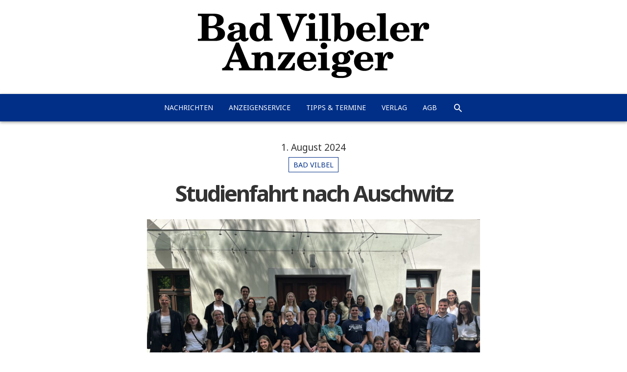

--- FILE ---
content_type: text/html; charset=UTF-8
request_url: https://www.bad-vilbeler-anzeiger.de/studienfahrt-nach-auschwitz/
body_size: 5530
content:
<!DOCTYPE html><html lang="de" class="no-js"><head><meta charset="UTF-8"><meta name="viewport" content="width=device-width, initial-scale=1.0"><meta name="theme-color" content="#012f87"><link rel="profile" href="http://gmpg.org/xfn/11"><link media="all" href="https://www.bad-vilbeler-anzeiger.de/wp-content/cache/autoptimize/css/autoptimize_a253f733ea86f856e527a245592e62f1.css" rel="stylesheet" /><title>Studienfahrt nach Auschwitz</title><meta name="Description" content="Bad Vilbel. Seit einigen Jahren gebe es einen immer stärker werdenden Rechtsruck in Europa. Viele Akteurinnen und Akteure im rechtsextremen Spektrum, darunter auch AfD-Anhänger, leugneten den Holocaust und die anderen menschenverachtenden Verbrechen, welche die [&hellip;]"><link rel="shortcut icon" type="image/x-icon" href="https://www.bad-vilbeler-anzeiger.de/wp-content/themes/zlp_wp/resources/img/bva/favicon_bva.ico"><link rel="icon" type="image/png" sizes="192x192" href="https://www.bad-vilbeler-anzeiger.de/wp-content/themes/zlp_wp/resources/img/bva/favicon_bva_192x192.png"><link rel="icon" type="image/png" sizes="96x96" href="https://www.bad-vilbeler-anzeiger.de/wp-content/themes/zlp_wp/resources/img/bva/favicon_bva_96x96.png"><script>(function(html){html.className = html.className.replace(/\bno-js\b/,'js')})(document.documentElement);</script> <link rel='dns-prefetch' href='//fonts.googleapis.com' /><link rel='dns-prefetch' href='//s.w.org' /><link rel='stylesheet' id='twentyfifteen-fonts-css'  href='https://fonts.googleapis.com/css?family=Noto+Sans%3A400italic%2C700italic%2C400%2C700%7CNoto+Serif%3A400italic%2C700italic%2C400%2C700%7CInconsolata%3A400%2C700&#038;subset=latin%2Clatin-ext' type='text/css' media='all' /><style id='twentyfifteen-style-inline-css' type='text/css'>.post-navigation .nav-next { background-image: url(https://www.bad-vilbeler-anzeiger.de/wp-content/uploads/2024/08/zlpb_26oepnv-gronau01-960x1280.jpg); border-top: 0; }
			.post-navigation .nav-next .post-title, .post-navigation .nav-next a:hover .post-title, .post-navigation .nav-next .meta-nav { color: #fff; }
			.post-navigation .nav-next a:before { background-color: rgba(0, 0, 0, 0.4); }
		

		/* Custom Header Background Color */
		body:before,
		.site-header {
			background-color: #fc0245;
		}

		@media screen and (min-width: 59.6875em) {
			.site-header,
			.secondary {
				background-color: transparent;
			}

			.widget button,
			.widget input[type="button"],
			.widget input[type="reset"],
			.widget input[type="submit"],
			.widget_calendar tbody a,
			.widget_calendar tbody a:hover,
			.widget_calendar tbody a:focus {
				color: #fc0245;
			}
		}
	

		/* Custom Sidebar Text Color */
		.site-title a,
		.site-description,
		.secondary-toggle:before {
			color: #ffffff;
		}

		.site-title a:hover,
		.site-title a:focus {
			color: #ffffff; /* Fallback for IE7 and IE8 */
			color: rgba( 255, 255, 255, 0.7);
		}

		.secondary-toggle {
			border-color: #ffffff; /* Fallback for IE7 and IE8 */
			border-color: rgba( 255, 255, 255, 0.1);
		}

		.secondary-toggle:hover,
		.secondary-toggle:focus {
			border-color: #ffffff; /* Fallback for IE7 and IE8 */
			border-color: rgba( 255, 255, 255, 0.3);
		}

		.site-title a {
			outline-color: #ffffff; /* Fallback for IE7 and IE8 */
			outline-color: rgba( 255, 255, 255, 0.3);
		}

		@media screen and (min-width: 59.6875em) {
			.secondary a,
			.dropdown-toggle:after,
			.widget-title,
			.widget blockquote cite,
			.widget blockquote small {
				color: #ffffff;
			}

			.widget button,
			.widget input[type="button"],
			.widget input[type="reset"],
			.widget input[type="submit"],
			.widget_calendar tbody a {
				background-color: #ffffff;
			}

			.textwidget a {
				border-color: #ffffff;
			}

			.secondary a:hover,
			.secondary a:focus,
			.main-navigation .menu-item-description,
			.widget,
			.widget blockquote,
			.widget .wp-caption-text,
			.widget .gallery-caption {
				color: rgba( 255, 255, 255, 0.7);
			}

			.widget button:hover,
			.widget button:focus,
			.widget input[type="button"]:hover,
			.widget input[type="button"]:focus,
			.widget input[type="reset"]:hover,
			.widget input[type="reset"]:focus,
			.widget input[type="submit"]:hover,
			.widget input[type="submit"]:focus,
			.widget_calendar tbody a:hover,
			.widget_calendar tbody a:focus {
				background-color: rgba( 255, 255, 255, 0.7);
			}

			.widget blockquote {
				border-color: rgba( 255, 255, 255, 0.7);
			}

			.main-navigation ul,
			.main-navigation li,
			.secondary-toggle,
			.widget input,
			.widget textarea,
			.widget table,
			.widget th,
			.widget td,
			.widget pre,
			.widget li,
			.widget_categories .children,
			.widget_nav_menu .sub-menu,
			.widget_pages .children,
			.widget abbr[title] {
				border-color: rgba( 255, 255, 255, 0.1);
			}

			.dropdown-toggle:hover,
			.dropdown-toggle:focus,
			.widget hr {
				background-color: rgba( 255, 255, 255, 0.1);
			}

			.widget input:focus,
			.widget textarea:focus {
				border-color: rgba( 255, 255, 255, 0.3);
			}

			.sidebar a:focus,
			.dropdown-toggle:focus {
				outline-color: rgba( 255, 255, 255, 0.3);
			}
		}</style><!--[if lt IE 9]><link rel='stylesheet' id='twentyfifteen-ie-css'  href='https://www.bad-vilbeler-anzeiger.de/wp-content/themes/twentyfifteen/css/ie.css?ver=20141010' type='text/css' media='all' /> <![endif]--> <!--[if lt IE 8]><link rel='stylesheet' id='twentyfifteen-ie7-css'  href='https://www.bad-vilbeler-anzeiger.de/wp-content/themes/twentyfifteen/css/ie7.css?ver=20141010' type='text/css' media='all' /> <![endif]--><link rel='prev' title='Haushalt für 2024 genehmigt' href='https://www.bad-vilbeler-anzeiger.de/haushalt-fuer-2024-genehmigt/' /><link rel='next' title='Bessere ÖPNV-Anbindungen' href='https://www.bad-vilbeler-anzeiger.de/bessere-oepnv-anbindungen/' /><link rel='shortlink' href='https://www.bad-vilbeler-anzeiger.de/?p=156879' /><link rel="alternate" type="application/json+oembed" href="https://www.bad-vilbeler-anzeiger.de/wp-json/oembed/1.0/embed?url=https%3A%2F%2Fwww.bad-vilbeler-anzeiger.de%2Fstudienfahrt-nach-auschwitz%2F" /><link rel="alternate" type="text/xml+oembed" href="https://www.bad-vilbeler-anzeiger.de/wp-json/oembed/1.0/embed?url=https%3A%2F%2Fwww.bad-vilbeler-anzeiger.de%2Fstudienfahrt-nach-auschwitz%2F&#038;format=xml" /><style type="text/css" id="twentyfifteen-header-css">.site-header {
			padding-top: 14px;
			padding-bottom: 14px;
		}

		.site-branding {
			min-height: 42px;
		}

		@media screen and (min-width: 46.25em) {
			.site-header {
				padding-top: 21px;
				padding-bottom: 21px;
			}
			.site-branding {
				min-height: 56px;
			}
		}
		@media screen and (min-width: 55em) {
			.site-header {
				padding-top: 25px;
				padding-bottom: 25px;
			}
			.site-branding {
				min-height: 62px;
			}
		}
		@media screen and (min-width: 59.6875em) {
			.site-header {
				padding-top: 0;
				padding-bottom: 0;
			}
			.site-branding {
				min-height: 0;
			}
		}
			.site-title,
		.site-description {
			clip: rect(1px, 1px, 1px, 1px);
			position: absolute;
		}</style><style type="text/css" id="wp-custom-css">/*
Hier kannst du dein eigenes CSS einfügen.

Klicke auf das Hilfe-Symbol oben, um mehr zu lernen.
*/
.page-id-48268 a {
	color: #4169e1;
    border-color: #4169e1;
}</style><!--[if lt IE 9]> <script src="https://www.bad-vilbeler-anzeiger.de/wp-content/themes/twentyfifteen/js/html5.js"></script> <![endif]--> <script>document.addEventListener("touchstart", function(){}, true)</script> <style type="text/css">.brandcolor-bg {background-color: #012f87 !important;}
	.brandcolor-txt, .brandcolor-txt a {color: #012f87 !important;}
	.brandcolor-border {border-color: #012f87 !important;}</style></head><body class="post-template-default single single-post postid-156879 single-format-standard custom-background"><header id="masthead" role="banner"> <a href="https://www.bad-vilbeler-anzeiger.de/" rel="home" title="Bad Vilbeler Anzeiger: Startseite"> <img src="https://www.bad-vilbeler-anzeiger.de/wp-content/themes/zlp_wp/resources/img/bva/logo_bva.png" alt="Bad Vilbeler Anzeiger: Nachrichten aus Bad Vilbel" class="aligncenter"> </a><nav id="site-navigation" class="main-navigation nav-down brandcolor-bg" role="navigation"><div class="menu-hauptnavigation-bva-kbz-container"><ul id="menu-hauptnavigation-bva-kbz" class="nav-menu"><li id="menu-item-201" class="menu-item menu-item-type-custom menu-item-object-custom menu-item-201"><a href="/">Nachrichten</a></li><li id="menu-item-288" class="menu-item menu-item-type-custom menu-item-object-custom menu-item-288"><a href="/anzeigenservice/">Anzeigenservice</a></li><li id="menu-item-93102" class="menu-item menu-item-type-post_type menu-item-object-page menu-item-93102"><a href="https://www.bad-vilbeler-anzeiger.de/tipps-termine/">Tipps &#038; Termine</a></li><li id="menu-item-92125" class="menu-item menu-item-type-post_type menu-item-object-page menu-item-92125"><a href="https://www.bad-vilbeler-anzeiger.de/verlag/">Verlag</a></li><li id="menu-item-157742" class="menu-item menu-item-type-post_type menu-item-object-page menu-item-157742"><a href="https://www.bad-vilbeler-anzeiger.de/agb/">AGB</a></li><li id="menu-item-search" class="menu-item"><a href="https://www.bad-vilbeler-anzeiger.de/?s=&#038;post_type=post" class="icon-search"></a></li></ul></div></nav></header><div id="page" class="hfeed site"> <a class="skip-link screen-reader-text" href="#content">Zum Inhalt springen</a><main id="main" class="site-main site-content content-area" role="main"><article id="post-156879" class="post-156879 post type-post status-publish format-standard has-post-thumbnail hentry category-bad-vilbel"><header class="entry-header"> <span class="posted-on"><span class="screen-reader-text">Veröffentlicht am </span><a href="https://www.bad-vilbeler-anzeiger.de/studienfahrt-nach-auschwitz/" rel="bookmark"><time class="entry-date published" datetime="2024-08-01T08:35:39+00:00">1. August 2024</time><time class="updated" datetime="2024-08-01T15:24:15+00:00">1. August 2024</time></a></span><div class="cat-links brandcolor-border brandcolor-txt"><span class="screen-reader-text">Kategorien</span><a href="https://www.bad-vilbeler-anzeiger.de/lokales/bad-vilbel/" rel="category tag">Bad Vilbel</a></div><h1 class="entry-title">Studienfahrt nach Auschwitz</h1></header><div class="entry-content"><figure class="post-thumbnail wp-caption caption-hint"> <img width="960" height="720" src="https://www.bad-vilbeler-anzeiger.de/wp-content/uploads/2024/08/gaed_IMG_713201-960x720.jpg" class="attachment-post-thumbnail size-post-thumbnail wp-post-image" alt="" srcset="https://www.bad-vilbeler-anzeiger.de/wp-content/uploads/2024/08/gaed_IMG_713201-960x720.jpg 960w, https://www.bad-vilbeler-anzeiger.de/wp-content/uploads/2024/08/gaed_IMG_713201-768x576.jpg 768w" sizes="(max-width: 960px) 100vw, 960px" /><figcaption class="wp-caption-text auto-hide">Die Teilnehmerinnen und Teilnehmer in Oswiecim (Auschwitz) vor dem Museum und der Synagoge. 	Foto: red</figcaption><figcaption class="wp-caption-text caption-hover">Die Teilnehmerinnen und Teilnehmer in Oswiecim (Auschwitz) vor dem Museum und der Synagoge. 	Foto: red</figcaption></figure><div><span class="byline"><span class="author vcard">von: <span class="screen-reader-text">Autor </span><a href="https://www.bad-vilbeler-anzeiger.de/author/redaktion/">Redaktion</a></span></span></div><p><strong>Bad Vilbel.</strong> Seit einigen Jahren gebe es einen immer stärker werdenden Rechtsruck in Europa. Viele Akteurinnen und Akteure im rechtsextremen Spektrum, darunter auch AfD-Anhänger, leugneten den Holocaust und die anderen menschenverachtenden Verbrechen, welche die Nationalsozialisten begangen hätten. Das schreibt das Georg-Büchner-Gymnasium. Zudem gebe es von rechter Seite immer wieder Bestrebungen, bestimmte ethnische Gruppen systematisch zu diskriminieren.<br /> Um dem entgegenzuwirken, haben die beiden Lehrkräfte Lisa Sensel und Michael Reißfelder vom Georg-Büchner-Gymnasium eine freiwillige Studienfahrt für die Oberstufe zum Konzentrationslager Auschwitz organisiert, die in diesem Jahr zum zweiten Mal stattfand. Insgesamt nahmen 30 Schülerinnen und Schüler an der Fahrt teil. Während dieser Fahrt besuchten die Schülerinnen und Schüler das Stammlager in Auschwitz sowie Auschwitz-Birkenau. Dort wurden ca. 1,1 Millionen Menschen ermordet. Die Gruppe wurde über die unwürdigen Lebensbedingungen und Einzelschicksale im Konzentrationslager informiert. Beispielsweise erfuhren sie, dass die meisten Kinder, welche im Konzentrationslager geboren wurden, direkt nach ihrer Geburt von den Nazis ermordet wurden.<br /> Außerdem besichtigte die Gruppe im Kloster Harmeze die »Gedächtnisplatten«, um sich damit auseinanderzusetzen, wie Überlebende des Konzentrationslagers Auschwitz ihre Zeit im KZ verarbeiteten. Mit Erinnerungskultur und KZ-Lyrik beschäftigten sich die Schülerinnen und Schüler in zwei Workshops von ihren Lehrkräften. »Es ist sehr wichtig, dass an diese schrecklichen Verbrechen erinnert wird, damit so etwas nie wieder passiert. Vor allem in Zeiten des Rechtsrucks sollte man sich vor Augen führen, wo so etwas hinführen kann«, findet Sonja Romeis, die als Schülerin an der Fahrt teilgenommen hat. Abgesehen von Oswiecim war die Gruppe auch drei Nächte in Krakau, wo sie in Führungen über das jüdische Leben vor, während und nach der Besetzung Polens durch die Nationalsozialisten informiert wurde.<br /> Heute lebten wieder 2000 bis 3000 jüdische Personen in Krakau. Es gibt mehrere Synagogen, Mikwen und jüdische Friedhöfe. Somit haben die Nazis ihr menschenverachtendes Ziel nicht erreicht.<br /> Nächstes Jahr werde es wieder eine Fahrt geben, um weitere Schülerinnen und Schüler besser über die nationalsozialistischen Verbrechen aufzuklären und zu sensibilisieren. Die Gedenkstättenfahrt wurde vom Wetteraukreis und der Stadt Bad Vilbel großzügig unterstützt.	red</p><ul class="share-buttons"><li> <a href="https://www.facebook.com/sharer/sharer.php?u=https%3A%2F%2Fwww.bad-vilbeler-anzeiger.de%2Fstudienfahrt-nach-auschwitz%2F&t=Studienfahrt+nach+Auschwitz" class="icon-facebook" title="Facebook" target="_blank" rel="nofollow" style="background-color: #3b5998;"></a></li><li> <a href="https://twitter.com/intent/tweet?source=https%3A%2F%2Fwww.bad-vilbeler-anzeiger.de%2Fstudienfahrt-nach-auschwitz%2F&text=Studienfahrt+nach+Auschwitz%20https%3A%2F%2Fwww.bad-vilbeler-anzeiger.de%2F%3Fp%3D156879"
 class="icon-twitter" target="_blank" title="Twitter" rel="nofollow" style="background-color: #55acee;"></a></li><li> <a href="https://plus.google.com/share?url=https%3A%2F%2Fwww.bad-vilbeler-anzeiger.de%2Fstudienfahrt-nach-auschwitz%2F" class="icon-googleplus" target="_blank" title="Google+" rel="nofollow" style="background-color: #dc4e41;"></a></li><li> <a href="mailto:?subject=Studienfahrt+nach+Auschwitz&body=https%3A%2F%2Fwww.bad-vilbeler-anzeiger.de%2Fstudienfahrt-nach-auschwitz%2F" class="icon-email" target="_blank" title="E-Mail"
 rel="nofollow" style="background-color: #808080;"></a></li></ul></div></article></main></div><footer id="colophon" class="site-footer" role="contentinfo"><nav class="footer container-fluid" role="navigation"><div class="menu-footer-bva-kbz-ule-container"><ul id="menu-footer-bva-kbz-ule" class="nav-menu"><li id="menu-item-92126" class="menu-item menu-item-type-post_type menu-item-object-page menu-item-92126"><a href="https://www.bad-vilbeler-anzeiger.de/archiv/">Archiv</a></li><li id="menu-item-61118" class="menu-item menu-item-type-post_type menu-item-object-page menu-item-61118"><a href="https://www.bad-vilbeler-anzeiger.de/impressum/">Impressum</a></li><li id="menu-item-92128" class="menu-item menu-item-type-post_type menu-item-object-page menu-item-92128"><a href="https://www.bad-vilbeler-anzeiger.de/kontakt/">Kontakt</a></li><li id="menu-item-61120" class="menu-item menu-item-type-custom menu-item-object-custom menu-item-61120"><a target="_blank" href="http://www.zlp-online.de/">ZLP-Online.de</a></li></ul></div></nav><div class="container"><div id="search-14" class="footer_widget"><form role="search" method="get" class="search-form row clear" action="https://www.bad-vilbeler-anzeiger.de/"> <label class="col-xs-7 col-md-8 col-lg-9"> <span class="screen-reader-text">Suche nach:</span> <input type="search" class="search-field" placeholder="Suche..." value="" name="s" title="Suche nach:" /> </label><div class="row col-xs-5 col-md-4 col-lg-3"><div class="col-xs-10"> <select name="post_type"><option value="post"  selected="selected">Artikel</option><option value="anzeigenservice" >Anzeigen</option> </select></div><div class="col-xs-2 search-action"> <input type="submit" class="search-submit icon" value="&#xe2ca;" /></div></div></form></div><div style="padding: 1em; text-transform: uppercase; font-size: 70%; text-align: center;"> &copy; 2006-2026 ZLP Zeitungsring Lokalpresse Bad Vilbel GmbH<br> Technik: <a href="https://creandi.de" target="_blank" style="font-weight: 700;">creandi</a></div></div></footer> <script type='text/javascript'>var sticky_anything_engage = {"element":".main-navigation","topspace":"0","minscreenwidth":"300","maxscreenwidth":"999999","zindex":"9999","legacymode":"1","dynamicmode":"","debugmode":"","pushup":"","adminbar":"1"};</script> <script type='text/javascript'>var screenReaderText = {"expand":"<span class=\"screen-reader-text\">Untermen\u00fc anzeigen<\/span>","collapse":"<span class=\"screen-reader-text\">Untermen\u00fc verbergen<\/span>"};</script> <script defer src="https://www.bad-vilbeler-anzeiger.de/wp-content/cache/autoptimize/js/autoptimize_d54c9153d8d067835ed9ca1cdac8f782.js"></script></body></html>